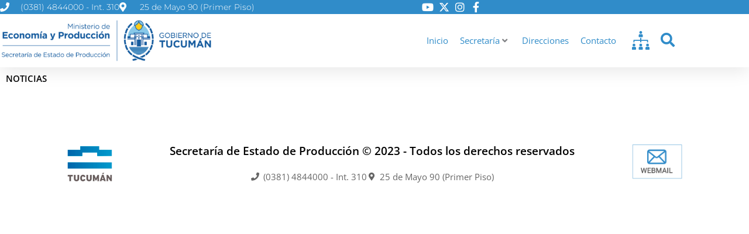

--- FILE ---
content_type: text/css
request_url: https://producciontucuman.gob.ar/wp-content/uploads/elementor/css/post-4072.css?ver=1768945570
body_size: 629
content:
.elementor-widget-section .eael-protected-content-message{font-family:var( --e-global-typography-secondary-font-family ), Sans-serif;font-weight:var( --e-global-typography-secondary-font-weight );}.elementor-widget-section .protected-content-error-msg{font-family:var( --e-global-typography-secondary-font-family ), Sans-serif;font-weight:var( --e-global-typography-secondary-font-weight );}.elementor-4072 .elementor-element.elementor-element-d14dfc0 .elementor-repeater-item-8ba3992.jet-parallax-section__layout .jet-parallax-section__image{background-size:auto;}.elementor-4072 .elementor-element.elementor-element-fe46d4d > .elementor-element-populated{margin:0px 0px 0px 0px;--e-column-margin-right:0px;--e-column-margin-left:0px;padding:0px 0px 0px 0px;}.elementor-4072 .elementor-element.elementor-element-4998a37 .elementor-repeater-item-73ce3e6.jet-parallax-section__layout .jet-parallax-section__image{background-size:auto;}.elementor-widget-heading .eael-protected-content-message{font-family:var( --e-global-typography-secondary-font-family ), Sans-serif;font-weight:var( --e-global-typography-secondary-font-weight );}.elementor-widget-heading .protected-content-error-msg{font-family:var( --e-global-typography-secondary-font-family ), Sans-serif;font-weight:var( --e-global-typography-secondary-font-weight );}.elementor-widget-heading .elementor-heading-title{font-family:var( --e-global-typography-primary-font-family ), Sans-serif;font-weight:var( --e-global-typography-primary-font-weight );}.elementor-4072 .elementor-element.elementor-element-205131c .elementor-heading-title{color:#040405;}.elementor-4072 .elementor-element.elementor-element-bffdb57 .elementor-repeater-item-0b63d28.jet-parallax-section__layout .jet-parallax-section__image{background-size:auto;}.elementor-widget-posts .eael-protected-content-message{font-family:var( --e-global-typography-secondary-font-family ), Sans-serif;font-weight:var( --e-global-typography-secondary-font-weight );}.elementor-widget-posts .protected-content-error-msg{font-family:var( --e-global-typography-secondary-font-family ), Sans-serif;font-weight:var( --e-global-typography-secondary-font-weight );}.elementor-widget-posts .elementor-post__title, .elementor-widget-posts .elementor-post__title a{font-family:var( --e-global-typography-primary-font-family ), Sans-serif;font-weight:var( --e-global-typography-primary-font-weight );}.elementor-widget-posts .elementor-post__meta-data{font-family:var( --e-global-typography-secondary-font-family ), Sans-serif;font-weight:var( --e-global-typography-secondary-font-weight );}.elementor-widget-posts .elementor-post__excerpt p{font-family:var( --e-global-typography-text-font-family ), Sans-serif;font-weight:var( --e-global-typography-text-font-weight );}.elementor-widget-posts a.elementor-post__read-more{font-family:var( --e-global-typography-accent-font-family ), Sans-serif;font-weight:var( --e-global-typography-accent-font-weight );}.elementor-widget-posts .elementor-post__card .elementor-post__badge{font-family:var( --e-global-typography-accent-font-family ), Sans-serif;font-weight:var( --e-global-typography-accent-font-weight );}.elementor-widget-posts .elementor-pagination{font-family:var( --e-global-typography-secondary-font-family ), Sans-serif;font-weight:var( --e-global-typography-secondary-font-weight );}.elementor-widget-posts .elementor-button{font-family:var( --e-global-typography-accent-font-family ), Sans-serif;font-weight:var( --e-global-typography-accent-font-weight );}.elementor-widget-posts .e-load-more-message{font-family:var( --e-global-typography-secondary-font-family ), Sans-serif;font-weight:var( --e-global-typography-secondary-font-weight );}.elementor-4072 .elementor-element.elementor-element-8cbc198{--grid-row-gap:35px;--grid-column-gap:30px;}.elementor-4072 .elementor-element.elementor-element-8cbc198 .elementor-posts-container .elementor-post__thumbnail{padding-bottom:calc( 0.66 * 100% );}.elementor-4072 .elementor-element.elementor-element-8cbc198:after{content:"0.66";}.elementor-4072 .elementor-element.elementor-element-8cbc198 .elementor-post__thumbnail__link{width:16%;}.elementor-4072 .elementor-element.elementor-element-8cbc198 .elementor-post__meta-data span + span:before{content:"///";}.elementor-4072 .elementor-element.elementor-element-8cbc198.elementor-posts--thumbnail-left .elementor-post__thumbnail__link{margin-right:14px;}.elementor-4072 .elementor-element.elementor-element-8cbc198.elementor-posts--thumbnail-right .elementor-post__thumbnail__link{margin-left:14px;}.elementor-4072 .elementor-element.elementor-element-8cbc198.elementor-posts--thumbnail-top .elementor-post__thumbnail__link{margin-bottom:14px;}.elementor-4072 .elementor-element.elementor-element-8cbc198 .elementor-post__title{margin-bottom:4px;}.elementor-4072 .elementor-element.elementor-element-8cbc198 .elementor-post__meta-data{margin-bottom:4px;}.elementor-4072 .elementor-element.elementor-element-8cbc198 .elementor-post__excerpt{margin-bottom:0px;}.elementor-4072 .elementor-element.elementor-element-8cbc198 .elementor-post__text{margin-bottom:0px;}.elementor-4072 .elementor-element.elementor-element-8cbc198 .elementor-pagination{text-align:center;}body:not(.rtl) .elementor-4072 .elementor-element.elementor-element-8cbc198 .elementor-pagination .page-numbers:not(:first-child){margin-left:calc( 10px/2 );}body:not(.rtl) .elementor-4072 .elementor-element.elementor-element-8cbc198 .elementor-pagination .page-numbers:not(:last-child){margin-right:calc( 10px/2 );}body.rtl .elementor-4072 .elementor-element.elementor-element-8cbc198 .elementor-pagination .page-numbers:not(:first-child){margin-right:calc( 10px/2 );}body.rtl .elementor-4072 .elementor-element.elementor-element-8cbc198 .elementor-pagination .page-numbers:not(:last-child){margin-left:calc( 10px/2 );}@media(max-width:767px){.elementor-4072 .elementor-element.elementor-element-fe46d4d > .elementor-element-populated{margin:0px 0px 0px 0px;--e-column-margin-right:0px;--e-column-margin-left:0px;padding:0px 0px 0px 0px;}.elementor-4072 .elementor-element.elementor-element-8cbc198 .elementor-posts-container .elementor-post__thumbnail{padding-bottom:calc( 0.5 * 100% );}.elementor-4072 .elementor-element.elementor-element-8cbc198:after{content:"0.5";}.elementor-4072 .elementor-element.elementor-element-8cbc198 .elementor-post__thumbnail__link{width:100%;}}

--- FILE ---
content_type: text/css
request_url: https://producciontucuman.gob.ar/wp-content/uploads/elementor/css/post-1709.css?ver=1768944766
body_size: 2080
content:
.elementor-widget-section .eael-protected-content-message{font-family:var( --e-global-typography-secondary-font-family ), Sans-serif;font-weight:var( --e-global-typography-secondary-font-weight );}.elementor-widget-section .protected-content-error-msg{font-family:var( --e-global-typography-secondary-font-family ), Sans-serif;font-weight:var( --e-global-typography-secondary-font-weight );}.elementor-1709 .elementor-element.elementor-element-331ca3a8 .elementor-repeater-item-6f7d06b.jet-parallax-section__layout .jet-parallax-section__image{background-size:auto;}.elementor-1709 .elementor-element.elementor-element-23090e2e > .elementor-element-populated{margin:0px 0px 0px 0px;--e-column-margin-right:0px;--e-column-margin-left:0px;padding:0px 0px 0px 0px;}.elementor-1709 .elementor-element.elementor-element-3c02d93e .elementor-repeater-item-7ce18bb.jet-parallax-section__layout .jet-parallax-section__image{background-size:auto;}.elementor-bc-flex-widget .elementor-1709 .elementor-element.elementor-element-310e7bb4.elementor-column .elementor-widget-wrap{align-items:center;}.elementor-1709 .elementor-element.elementor-element-310e7bb4.elementor-column.elementor-element[data-element_type="column"] > .elementor-widget-wrap.elementor-element-populated{align-content:center;align-items:center;}.elementor-1709 .elementor-element.elementor-element-310e7bb4 > .elementor-element-populated{padding:0px 0px 0px 0px;}.elementor-widget-icon-list .eael-protected-content-message{font-family:var( --e-global-typography-secondary-font-family ), Sans-serif;font-weight:var( --e-global-typography-secondary-font-weight );}.elementor-widget-icon-list .protected-content-error-msg{font-family:var( --e-global-typography-secondary-font-family ), Sans-serif;font-weight:var( --e-global-typography-secondary-font-weight );}.elementor-widget-icon-list .elementor-icon-list-item > .elementor-icon-list-text, .elementor-widget-icon-list .elementor-icon-list-item > a{font-family:var( --e-global-typography-text-font-family ), Sans-serif;font-weight:var( --e-global-typography-text-font-weight );}.elementor-1709 .elementor-element.elementor-element-329f5125 .elementor-icon-list-items:not(.elementor-inline-items) .elementor-icon-list-item:not(:last-child){padding-block-end:calc(30px/2);}.elementor-1709 .elementor-element.elementor-element-329f5125 .elementor-icon-list-items:not(.elementor-inline-items) .elementor-icon-list-item:not(:first-child){margin-block-start:calc(30px/2);}.elementor-1709 .elementor-element.elementor-element-329f5125 .elementor-icon-list-items.elementor-inline-items .elementor-icon-list-item{margin-inline:calc(30px/2);}.elementor-1709 .elementor-element.elementor-element-329f5125 .elementor-icon-list-items.elementor-inline-items{margin-inline:calc(-30px/2);}.elementor-1709 .elementor-element.elementor-element-329f5125 .elementor-icon-list-items.elementor-inline-items .elementor-icon-list-item:after{inset-inline-end:calc(-30px/2);}.elementor-1709 .elementor-element.elementor-element-329f5125 .elementor-icon-list-icon i{color:#ffffff;transition:color 0.3s;}.elementor-1709 .elementor-element.elementor-element-329f5125 .elementor-icon-list-icon svg{fill:#ffffff;transition:fill 0.3s;}.elementor-1709 .elementor-element.elementor-element-329f5125{--e-icon-list-icon-size:16px;--icon-vertical-offset:0px;}.elementor-1709 .elementor-element.elementor-element-329f5125 .elementor-icon-list-icon{padding-inline-end:10px;}.elementor-1709 .elementor-element.elementor-element-329f5125 .elementor-icon-list-item > .elementor-icon-list-text, .elementor-1709 .elementor-element.elementor-element-329f5125 .elementor-icon-list-item > a{font-family:"Montserrat", Sans-serif;font-size:14px;font-weight:300;}.elementor-1709 .elementor-element.elementor-element-329f5125 .elementor-icon-list-text{color:#ffffff;transition:color 0.3s;}.elementor-bc-flex-widget .elementor-1709 .elementor-element.elementor-element-3ee743ad.elementor-column .elementor-widget-wrap{align-items:center;}.elementor-1709 .elementor-element.elementor-element-3ee743ad.elementor-column.elementor-element[data-element_type="column"] > .elementor-widget-wrap.elementor-element-populated{align-content:center;align-items:center;}.elementor-1709 .elementor-element.elementor-element-3ee743ad > .elementor-element-populated{padding:0px 0px 0px 0px;}.elementor-1709 .elementor-element.elementor-element-a27fb29 > .elementor-widget-container{margin:0px 10px 0px 0px;}.elementor-1709 .elementor-element.elementor-element-a27fb29 .elementor-icon-list-items:not(.elementor-inline-items) .elementor-icon-list-item:not(:last-child){padding-block-end:calc(12px/2);}.elementor-1709 .elementor-element.elementor-element-a27fb29 .elementor-icon-list-items:not(.elementor-inline-items) .elementor-icon-list-item:not(:first-child){margin-block-start:calc(12px/2);}.elementor-1709 .elementor-element.elementor-element-a27fb29 .elementor-icon-list-items.elementor-inline-items .elementor-icon-list-item{margin-inline:calc(12px/2);}.elementor-1709 .elementor-element.elementor-element-a27fb29 .elementor-icon-list-items.elementor-inline-items{margin-inline:calc(-12px/2);}.elementor-1709 .elementor-element.elementor-element-a27fb29 .elementor-icon-list-items.elementor-inline-items .elementor-icon-list-item:after{inset-inline-end:calc(-12px/2);}.elementor-1709 .elementor-element.elementor-element-a27fb29 .elementor-icon-list-icon i{color:#ffffff;transition:color 0.3s;}.elementor-1709 .elementor-element.elementor-element-a27fb29 .elementor-icon-list-icon svg{fill:#ffffff;transition:fill 0.3s;}.elementor-1709 .elementor-element.elementor-element-a27fb29 .elementor-icon-list-item:hover .elementor-icon-list-icon i{color:#FFBA20;}.elementor-1709 .elementor-element.elementor-element-a27fb29 .elementor-icon-list-item:hover .elementor-icon-list-icon svg{fill:#FFBA20;}.elementor-1709 .elementor-element.elementor-element-a27fb29{--e-icon-list-icon-size:18px;--e-icon-list-icon-align:center;--e-icon-list-icon-margin:0 calc(var(--e-icon-list-icon-size, 1em) * 0.125);--icon-vertical-offset:0px;}.elementor-1709 .elementor-element.elementor-element-a27fb29 .elementor-icon-list-text{transition:color 0.3s;}.elementor-1709 .elementor-element.elementor-element-3c02d93e:not(.elementor-motion-effects-element-type-background), .elementor-1709 .elementor-element.elementor-element-3c02d93e > .elementor-motion-effects-container > .elementor-motion-effects-layer{background-color:#308CC9;}.elementor-1709 .elementor-element.elementor-element-3c02d93e > .elementor-container{max-width:1200px;}.elementor-1709 .elementor-element.elementor-element-3c02d93e{transition:background 0.3s, border 0.3s, border-radius 0.3s, box-shadow 0.3s;margin-top:0px;margin-bottom:0px;padding:0px 0px 0px 0px;}.elementor-1709 .elementor-element.elementor-element-3c02d93e > .elementor-background-overlay{transition:background 0.3s, border-radius 0.3s, opacity 0.3s;}.elementor-1709 .elementor-element.elementor-element-2913ba95 .elementor-repeater-item-48d0924.jet-parallax-section__layout .jet-parallax-section__image{background-size:auto;}.elementor-bc-flex-widget .elementor-1709 .elementor-element.elementor-element-e965eb3.elementor-column .elementor-widget-wrap{align-items:center;}.elementor-1709 .elementor-element.elementor-element-e965eb3.elementor-column.elementor-element[data-element_type="column"] > .elementor-widget-wrap.elementor-element-populated{align-content:center;align-items:center;}.elementor-1709 .elementor-element.elementor-element-e965eb3 > .elementor-element-populated{padding:0px 0px 0px 0px;}.elementor-widget-image .eael-protected-content-message{font-family:var( --e-global-typography-secondary-font-family ), Sans-serif;font-weight:var( --e-global-typography-secondary-font-weight );}.elementor-widget-image .protected-content-error-msg{font-family:var( --e-global-typography-secondary-font-family ), Sans-serif;font-weight:var( --e-global-typography-secondary-font-weight );}.elementor-widget-image .widget-image-caption{font-family:var( --e-global-typography-text-font-family ), Sans-serif;font-weight:var( --e-global-typography-text-font-weight );}.elementor-1709 .elementor-element.elementor-element-20d463bf{text-align:center;}.elementor-1709 .elementor-element.elementor-element-20d463bf img{width:100%;}.elementor-bc-flex-widget .elementor-1709 .elementor-element.elementor-element-503f567f.elementor-column .elementor-widget-wrap{align-items:center;}.elementor-1709 .elementor-element.elementor-element-503f567f.elementor-column.elementor-element[data-element_type="column"] > .elementor-widget-wrap.elementor-element-populated{align-content:center;align-items:center;}.elementor-1709 .elementor-element.elementor-element-503f567f.elementor-column > .elementor-widget-wrap{justify-content:flex-end;}.elementor-1709 .elementor-element.elementor-element-503f567f > .elementor-element-populated{margin:0px 0px 0px 0px;--e-column-margin-right:0px;--e-column-margin-left:0px;padding:0px 0px 0px 0px;}.elementor-widget-jet-mega-menu .eael-protected-content-message{font-family:var( --e-global-typography-secondary-font-family ), Sans-serif;font-weight:var( --e-global-typography-secondary-font-weight );}.elementor-widget-jet-mega-menu .protected-content-error-msg{font-family:var( --e-global-typography-secondary-font-family ), Sans-serif;font-weight:var( --e-global-typography-secondary-font-weight );}.elementor-1709 .elementor-element.elementor-element-202faf7{width:initial;max-width:initial;--jmm-top-item-icon-color:#000000D1;}.elementor-bc-flex-widget .elementor-1709 .elementor-element.elementor-element-f7b30ec.elementor-column .elementor-widget-wrap{align-items:center;}.elementor-1709 .elementor-element.elementor-element-f7b30ec.elementor-column.elementor-element[data-element_type="column"] > .elementor-widget-wrap.elementor-element-populated{align-content:center;align-items:center;}.elementor-1709 .elementor-element.elementor-element-f7b30ec.elementor-column > .elementor-widget-wrap{justify-content:flex-end;}.elementor-1709 .elementor-element.elementor-element-f7b30ec > .elementor-widget-wrap > .elementor-widget:not(.elementor-widget__width-auto):not(.elementor-widget__width-initial):not(:last-child):not(.elementor-absolute){margin-block-end:0px;}.elementor-1709 .elementor-element.elementor-element-f7b30ec > .elementor-element-populated{margin:0em 0em 0em 0em;--e-column-margin-right:0em;--e-column-margin-left:0em;padding:0px 0px 0px 0px;}.elementor-widget-icon .eael-protected-content-message{font-family:var( --e-global-typography-secondary-font-family ), Sans-serif;font-weight:var( --e-global-typography-secondary-font-weight );}.elementor-widget-icon .protected-content-error-msg{font-family:var( --e-global-typography-secondary-font-family ), Sans-serif;font-weight:var( --e-global-typography-secondary-font-weight );}.elementor-1709 .elementor-element.elementor-element-a066dd9 > .elementor-widget-container{margin:06px 0px 0px 0px;padding:0px 0px 0px 0px;}.tippy-popper[data-tippy-popper-id="a066dd9"] .tippy-tooltip, .tippy-popper[data-tippy-popper-id="a066dd9"] .tippy-tooltip .tippy-backdrop{background-color:#FFFFFF;}.tippy-popper[data-tippy-popper-id="a066dd9"][x-placement^=top] .tippy-tooltip .tippy-arrow{border-top-color:#FFFFFF;}.tippy-popper[data-tippy-popper-id="a066dd9"][x-placement^=bottom] .tippy-tooltip .tippy-arrow{border-bottom-color:#FFFFFF;}.tippy-popper[data-tippy-popper-id="a066dd9"][x-placement^=left] .tippy-tooltip .tippy-arrow{border-left-color:#FFFFFF;}.tippy-popper[data-tippy-popper-id="a066dd9"][x-placement^=right] .tippy-tooltip .tippy-arrow{border-right-color:#FFFFFF;}.tippy-popper[data-tippy-popper-id="a066dd9"] .tippy-tooltip .tippy-roundarrow{fill:#FFFFFF;}.tippy-popper[data-tippy-popper-id="a066dd9"] .tippy-tooltip{color:#000000;max-width:350px;}.elementor-1709 .elementor-element.elementor-element-a066dd9 .elementor-icon-wrapper{text-align:center;}.elementor-1709 .elementor-element.elementor-element-a066dd9.elementor-view-stacked .elementor-icon{background-color:#308CC9;}.elementor-1709 .elementor-element.elementor-element-a066dd9.elementor-view-framed .elementor-icon, .elementor-1709 .elementor-element.elementor-element-a066dd9.elementor-view-default .elementor-icon{color:#308CC9;border-color:#308CC9;}.elementor-1709 .elementor-element.elementor-element-a066dd9.elementor-view-framed .elementor-icon, .elementor-1709 .elementor-element.elementor-element-a066dd9.elementor-view-default .elementor-icon svg{fill:#308CC9;}.elementor-1709 .elementor-element.elementor-element-a066dd9 .elementor-icon{font-size:32px;}.elementor-1709 .elementor-element.elementor-element-a066dd9 .elementor-icon svg{height:32px;}.elementor-bc-flex-widget .elementor-1709 .elementor-element.elementor-element-62d2333.elementor-column .elementor-widget-wrap{align-items:center;}.elementor-1709 .elementor-element.elementor-element-62d2333.elementor-column.elementor-element[data-element_type="column"] > .elementor-widget-wrap.elementor-element-populated{align-content:center;align-items:center;}.elementor-1709 .elementor-element.elementor-element-62d2333.elementor-column > .elementor-widget-wrap{justify-content:center;}.elementor-1709 .elementor-element.elementor-element-62d2333 > .elementor-widget-wrap > .elementor-widget:not(.elementor-widget__width-auto):not(.elementor-widget__width-initial):not(:last-child):not(.elementor-absolute){margin-block-end:0px;}.elementor-1709 .elementor-element.elementor-element-62d2333 > .elementor-element-populated{margin:0em 0em 0em 0em;--e-column-margin-right:0em;--e-column-margin-left:0em;padding:0px 0px 0px 0px;}.elementor-widget-eael-offcanvas .eael-protected-content-message{font-family:var( --e-global-typography-secondary-font-family ), Sans-serif;font-weight:var( --e-global-typography-secondary-font-weight );}.elementor-widget-eael-offcanvas .protected-content-error-msg{font-family:var( --e-global-typography-secondary-font-family ), Sans-serif;font-weight:var( --e-global-typography-secondary-font-weight );}.elementor-widget-eael-offcanvas .eael-offcanvas-toggle{font-family:var( --e-global-typography-accent-font-family ), Sans-serif;font-weight:var( --e-global-typography-accent-font-weight );}.eael-offcanvas-content-dedac73 .eael-offcanvas-body{padding:5px 5px 5px 5px;}.eael-offcanvas-content-dedac73 .eael-offcanvas-title h3{font-family:"Roboto", Sans-serif;font-weight:500;}.elementor-1709 .elementor-element.elementor-element-dedac73 .eael-offcanvas-toggle-wrap{text-align:left;}.elementor-1709 .elementor-element.elementor-element-dedac73 .eael-offcanvas-toggle-wrap .eael-offcanvas-toggle-icon{font-size:24px;margin-right:0px;}.elementor-1709 .elementor-element.elementor-element-dedac73 .eael-offcanvas-toggle-wrap svg.eael-offcanvas-toggle-icon{height:24px;width:24px;line-height:24px;}.elementor-1709 .elementor-element.elementor-element-dedac73 .eael-offcanvas-toggle-wrap .eael-offcanvas-toggle-icon.eael-offcanvas-toggle-svg-icon{width:24px;right:0px;}.elementor-1709 .elementor-element.elementor-element-dedac73 .eael-offcanvas-toggle{background-color:#02010100;color:#308CC9;font-family:"Roboto", Sans-serif;font-weight:100;padding:1px 1px 1px 1px;}.elementor-1709 .elementor-element.elementor-element-dedac73 .eael-offcanvas-toggle svg.eael-offcanvas-toggle-icon{fill:#308CC9;}.eael-offcanvas-close-dedac73{order:2;}.eael-offcanvas-content-dedac73 .eael-offcanvas-close-dedac73{font-size:28px;}.eael-offcanvas-content-dedac73 .eael-offcanvas-close-dedac73 svg{width:28px;height:28px;line-width:28px;}.eael-offcanvas-content-dedac73 .eael-offcanvas-close-dedac73 .eael-offcanvas-close-svg-icon{width:28px;}.elementor-1709 .elementor-element.elementor-element-2913ba95:not(.elementor-motion-effects-element-type-background), .elementor-1709 .elementor-element.elementor-element-2913ba95 > .elementor-motion-effects-container > .elementor-motion-effects-layer{background-color:#ffffff;}.elementor-1709 .elementor-element.elementor-element-2913ba95 > .elementor-container{max-width:1200px;}.elementor-1709 .elementor-element.elementor-element-2913ba95{transition:background 0.3s, border 0.3s, border-radius 0.3s, box-shadow 0.3s;margin-top:0px;margin-bottom:0px;padding:5px 0px 5px 0px;}.elementor-1709 .elementor-element.elementor-element-2913ba95 > .elementor-background-overlay{transition:background 0.3s, border-radius 0.3s, opacity 0.3s;}.elementor-1709 .elementor-element.elementor-element-2913ba95 a:hover{color:#308CC9;}.elementor-1709 .elementor-element.elementor-element-331ca3a8 > .elementor-background-overlay{opacity:0.5;transition:background 0.3s, border-radius 0.3s, opacity 0.3s;}.elementor-1709 .elementor-element.elementor-element-331ca3a8{box-shadow:0px 5px 30px 0px rgba(0,0,0,0.1);transition:background 0.3s, border 0.3s, border-radius 0.3s, box-shadow 0.3s;z-index:500;}.elementor-theme-builder-content-area{height:400px;}.elementor-location-header:before, .elementor-location-footer:before{content:"";display:table;clear:both;}@media(max-width:1024px){.elementor-1709 .elementor-element.elementor-element-310e7bb4 > .elementor-element-populated{padding:15px 15px 15px 15px;}.elementor-1709 .elementor-element.elementor-element-329f5125 .elementor-icon-list-item > .elementor-icon-list-text, .elementor-1709 .elementor-element.elementor-element-329f5125 .elementor-icon-list-item > a{font-size:12px;}.elementor-1709 .elementor-element.elementor-element-3ee743ad > .elementor-element-populated{padding:15px 15px 15px 15px;}.elementor-1709 .elementor-element.elementor-element-e965eb3 > .elementor-element-populated{padding:0px 0px 0px 0px;}.elementor-1709 .elementor-element.elementor-element-503f567f > .elementor-element-populated{margin:0% 0% 0% 0%;--e-column-margin-right:0%;--e-column-margin-left:0%;padding:0px 0px 0px 0px;}.elementor-1709 .elementor-element.elementor-element-f7b30ec.elementor-column > .elementor-widget-wrap{justify-content:flex-end;}.elementor-1709 .elementor-element.elementor-element-62d2333.elementor-column > .elementor-widget-wrap{justify-content:flex-end;}.elementor-1709 .elementor-element.elementor-element-2913ba95{padding:20px 15px 20px 15px;}}@media(min-width:768px){.elementor-1709 .elementor-element.elementor-element-310e7bb4{width:60%;}.elementor-1709 .elementor-element.elementor-element-3ee743ad{width:40%;}.elementor-1709 .elementor-element.elementor-element-e965eb3{width:30.519%;}.elementor-1709 .elementor-element.elementor-element-503f567f{width:58.054%;}.elementor-1709 .elementor-element.elementor-element-f7b30ec{width:5.404%;}.elementor-1709 .elementor-element.elementor-element-62d2333{width:6.023%;}}@media(max-width:1024px) and (min-width:768px){.elementor-1709 .elementor-element.elementor-element-310e7bb4{width:70%;}.elementor-1709 .elementor-element.elementor-element-3ee743ad{width:25%;}.elementor-1709 .elementor-element.elementor-element-e965eb3{width:50%;}.elementor-1709 .elementor-element.elementor-element-503f567f{width:45%;}.elementor-1709 .elementor-element.elementor-element-f7b30ec{width:5%;}.elementor-1709 .elementor-element.elementor-element-62d2333{width:5%;}}@media(max-width:767px){.elementor-1709 .elementor-element.elementor-element-23090e2e > .elementor-element-populated{padding:0px 0px 0px 0px;}.elementor-1709 .elementor-element.elementor-element-3ee743ad{width:100%;}.elementor-1709 .elementor-element.elementor-element-3ee743ad.elementor-column > .elementor-widget-wrap{justify-content:center;}.elementor-1709 .elementor-element.elementor-element-3ee743ad > .elementor-widget-wrap > .elementor-widget:not(.elementor-widget__width-auto):not(.elementor-widget__width-initial):not(:last-child):not(.elementor-absolute){margin-block-end:0px;}.elementor-1709 .elementor-element.elementor-element-3ee743ad > .elementor-element-populated{margin:0px 0px 0px 0px;--e-column-margin-right:0px;--e-column-margin-left:0px;padding:0.5em 0.5em 0.5em 0.5em;}.elementor-1709 .elementor-element.elementor-element-3c02d93e{padding:0px 0px 0px 0px;}.elementor-1709 .elementor-element.elementor-element-e965eb3{width:75%;}.elementor-1709 .elementor-element.elementor-element-e965eb3 > .elementor-element-populated{margin:0em 0em 0em 0em;--e-column-margin-right:0em;--e-column-margin-left:0em;padding:0px 0px 0px 0px;}.elementor-1709 .elementor-element.elementor-element-20d463bf > .elementor-widget-container{margin:0px 05px 0px 0px;}.elementor-1709 .elementor-element.elementor-element-503f567f{width:10%;}.elementor-bc-flex-widget .elementor-1709 .elementor-element.elementor-element-503f567f.elementor-column .elementor-widget-wrap{align-items:center;}.elementor-1709 .elementor-element.elementor-element-503f567f.elementor-column.elementor-element[data-element_type="column"] > .elementor-widget-wrap.elementor-element-populated{align-content:center;align-items:center;}.elementor-1709 .elementor-element.elementor-element-503f567f.elementor-column > .elementor-widget-wrap{justify-content:center;}.elementor-1709 .elementor-element.elementor-element-202faf7{--jmm-top-item-dropdown-icon-size:18px;}.elementor-1709 .elementor-element.elementor-element-f7b30ec{width:15%;}.elementor-1709 .elementor-element.elementor-element-62d2333{width:15%;}.elementor-1709 .elementor-element.elementor-element-62d2333 > .elementor-widget-wrap > .elementor-widget:not(.elementor-widget__width-auto):not(.elementor-widget__width-initial):not(:last-child):not(.elementor-absolute){margin-block-end:0px;}.elementor-1709 .elementor-element.elementor-element-2913ba95{margin-top:0px;margin-bottom:0px;padding:8px 0px 8px 010px;}}/* Start custom CSS for jet-mega-menu, class: .elementor-element-202faf7 */a {
    outline: none;
}
a img {
    outline: none;
}
img {
    outline: none;
}
a:focus {
    outline: none;
}/* End custom CSS */
/* Start custom CSS for jet-mega-menu, class: .elementor-element-202faf7 */a {
    outline: none;
}
a img {
    outline: none;
}
img {
    outline: none;
}
a:focus {
    outline: none;
}/* End custom CSS */
/* Start custom CSS for jet-mega-menu, class: .elementor-element-202faf7 */a {
    outline: none;
}
a img {
    outline: none;
}
img {
    outline: none;
}
a:focus {
    outline: none;
}/* End custom CSS */
/* Start custom CSS for jet-mega-menu, class: .elementor-element-202faf7 */a {
    outline: none;
}
a img {
    outline: none;
}
img {
    outline: none;
}
a:focus {
    outline: none;
}/* End custom CSS */

--- FILE ---
content_type: text/css
request_url: https://producciontucuman.gob.ar/wp-content/uploads/elementor/css/post-2599.css?ver=1768944766
body_size: 1175
content:
.elementor-widget-section .eael-protected-content-message{font-family:var( --e-global-typography-secondary-font-family ), Sans-serif;font-weight:var( --e-global-typography-secondary-font-weight );}.elementor-widget-section .protected-content-error-msg{font-family:var( --e-global-typography-secondary-font-family ), Sans-serif;font-weight:var( --e-global-typography-secondary-font-weight );}.elementor-2599 .elementor-element.elementor-element-ed5a838 .elementor-repeater-item-350085f.jet-parallax-section__layout .jet-parallax-section__image{background-size:auto;}.elementor-2599 .elementor-element.elementor-element-4fed07cd > .elementor-element-populated{padding:0px 0px 0px 0px;}.elementor-2599 .elementor-element.elementor-element-16c70a8c .elementor-repeater-item-7b252f1.jet-parallax-section__layout .jet-parallax-section__image{background-size:auto;}.elementor-bc-flex-widget .elementor-2599 .elementor-element.elementor-element-383d0662.elementor-column .elementor-widget-wrap{align-items:center;}.elementor-2599 .elementor-element.elementor-element-383d0662.elementor-column.elementor-element[data-element_type="column"] > .elementor-widget-wrap.elementor-element-populated{align-content:center;align-items:center;}.elementor-2599 .elementor-element.elementor-element-383d0662 > .elementor-element-populated{margin:0em 0em 0em 02.5em;--e-column-margin-right:0em;--e-column-margin-left:02.5em;}.elementor-widget-image .eael-protected-content-message{font-family:var( --e-global-typography-secondary-font-family ), Sans-serif;font-weight:var( --e-global-typography-secondary-font-weight );}.elementor-widget-image .protected-content-error-msg{font-family:var( --e-global-typography-secondary-font-family ), Sans-serif;font-weight:var( --e-global-typography-secondary-font-weight );}.elementor-widget-image .widget-image-caption{font-family:var( --e-global-typography-text-font-family ), Sans-serif;font-weight:var( --e-global-typography-text-font-weight );}.elementor-2599 .elementor-element.elementor-element-51e0c8fd{text-align:end;}.elementor-2599 .elementor-element.elementor-element-51e0c8fd img{width:60%;max-width:50%;}.elementor-bc-flex-widget .elementor-2599 .elementor-element.elementor-element-21b17f39.elementor-column .elementor-widget-wrap{align-items:center;}.elementor-2599 .elementor-element.elementor-element-21b17f39.elementor-column.elementor-element[data-element_type="column"] > .elementor-widget-wrap.elementor-element-populated{align-content:center;align-items:center;}.elementor-2599 .elementor-element.elementor-element-21b17f39.elementor-column > .elementor-widget-wrap{justify-content:center;}.elementor-widget-heading .eael-protected-content-message{font-family:var( --e-global-typography-secondary-font-family ), Sans-serif;font-weight:var( --e-global-typography-secondary-font-weight );}.elementor-widget-heading .protected-content-error-msg{font-family:var( --e-global-typography-secondary-font-family ), Sans-serif;font-weight:var( --e-global-typography-secondary-font-weight );}.elementor-widget-heading .elementor-heading-title{font-family:var( --e-global-typography-primary-font-family ), Sans-serif;font-weight:var( --e-global-typography-primary-font-weight );}.elementor-2599 .elementor-element.elementor-element-82d68d7{text-align:center;}.elementor-2599 .elementor-element.elementor-element-82d68d7 .elementor-heading-title{font-family:"Open Sans", Sans-serif;font-weight:600;color:#000000;}.elementor-widget-icon-list .eael-protected-content-message{font-family:var( --e-global-typography-secondary-font-family ), Sans-serif;font-weight:var( --e-global-typography-secondary-font-weight );}.elementor-widget-icon-list .protected-content-error-msg{font-family:var( --e-global-typography-secondary-font-family ), Sans-serif;font-weight:var( --e-global-typography-secondary-font-weight );}.elementor-widget-icon-list .elementor-icon-list-item > .elementor-icon-list-text, .elementor-widget-icon-list .elementor-icon-list-item > a{font-family:var( --e-global-typography-text-font-family ), Sans-serif;font-weight:var( --e-global-typography-text-font-weight );}.elementor-2599 .elementor-element.elementor-element-4ab2a4a > .elementor-widget-container{margin:0px 0px 0px 0px;padding:0px 0px 0px 0px;}.elementor-2599 .elementor-element.elementor-element-4ab2a4a .elementor-icon-list-icon i{color:#666666;transition:color 0.3s;}.elementor-2599 .elementor-element.elementor-element-4ab2a4a .elementor-icon-list-icon svg{fill:#666666;transition:fill 0.3s;}.elementor-2599 .elementor-element.elementor-element-4ab2a4a{--e-icon-list-icon-size:14px;--e-icon-list-icon-align:center;--e-icon-list-icon-margin:0 calc(var(--e-icon-list-icon-size, 1em) * 0.125);--icon-vertical-offset:0px;}.elementor-2599 .elementor-element.elementor-element-4ab2a4a .elementor-icon-list-text{color:#666666;transition:color 0.3s;}.elementor-bc-flex-widget .elementor-2599 .elementor-element.elementor-element-8c8c4a1.elementor-column .elementor-widget-wrap{align-items:center;}.elementor-2599 .elementor-element.elementor-element-8c8c4a1.elementor-column.elementor-element[data-element_type="column"] > .elementor-widget-wrap.elementor-element-populated{align-content:center;align-items:center;}.elementor-2599 .elementor-element.elementor-element-8c8c4a1 > .elementor-widget-wrap > .elementor-widget:not(.elementor-widget__width-auto):not(.elementor-widget__width-initial):not(:last-child):not(.elementor-absolute){margin-block-end:0px;}.elementor-2599 .elementor-element.elementor-element-8c8c4a1 > .elementor-element-populated{margin:0em 0em 0em 0em;--e-column-margin-right:0em;--e-column-margin-left:0em;padding:0em 0em 0em 0em;}.elementor-2599 .elementor-element.elementor-element-e6499e9 > .elementor-widget-container{margin:0em 0em 0em 0em;padding:0em 0em 0em 0em;}.elementor-2599 .elementor-element.elementor-element-e6499e9{text-align:start;}.elementor-2599 .elementor-element.elementor-element-e6499e9 img{width:90%;max-width:100%;}.elementor-2599 .elementor-element.elementor-element-16c70a8c:not(.elementor-motion-effects-element-type-background), .elementor-2599 .elementor-element.elementor-element-16c70a8c > .elementor-motion-effects-container > .elementor-motion-effects-layer{background-color:#FFFFFF;}.elementor-2599 .elementor-element.elementor-element-16c70a8c{transition:background 0.3s, border 0.3s, border-radius 0.3s, box-shadow 0.3s;margin-top:0px;margin-bottom:0px;padding:0em 0em 0em 0em;}.elementor-2599 .elementor-element.elementor-element-16c70a8c > .elementor-background-overlay{transition:background 0.3s, border-radius 0.3s, opacity 0.3s;}.elementor-2599 .elementor-element.elementor-element-ed5a838{margin-top:5%;margin-bottom:2%;}.elementor-theme-builder-content-area{height:400px;}.elementor-location-header:before, .elementor-location-footer:before{content:"";display:table;clear:both;}@media(max-width:1024px){.elementor-2599 .elementor-element.elementor-element-4fed07cd > .elementor-widget-wrap > .elementor-widget:not(.elementor-widget__width-auto):not(.elementor-widget__width-initial):not(:last-child):not(.elementor-absolute){margin-block-end:0px;}.elementor-2599 .elementor-element.elementor-element-383d0662 > .elementor-widget-wrap > .elementor-widget:not(.elementor-widget__width-auto):not(.elementor-widget__width-initial):not(:last-child):not(.elementor-absolute){margin-block-end:0px;}.elementor-2599 .elementor-element.elementor-element-383d0662 > .elementor-element-populated{margin:0px 0px 0px 0px;--e-column-margin-right:0px;--e-column-margin-left:0px;padding:2em 2em 2em 2em;}.elementor-2599 .elementor-element.elementor-element-51e0c8fd > .elementor-widget-container{margin:0px 0px 0px 0px;}.elementor-2599 .elementor-element.elementor-element-51e0c8fd{text-align:center;}.elementor-2599 .elementor-element.elementor-element-51e0c8fd img{width:100%;}.elementor-2599 .elementor-element.elementor-element-21b17f39 > .elementor-element-populated{margin:4% 10% 4% 10%;--e-column-margin-right:10%;--e-column-margin-left:10%;padding:0px 0px 0px 0px;}.elementor-2599 .elementor-element.elementor-element-82d68d7{text-align:center;}.elementor-2599 .elementor-element.elementor-element-8c8c4a1 > .elementor-widget-wrap > .elementor-widget:not(.elementor-widget__width-auto):not(.elementor-widget__width-initial):not(:last-child):not(.elementor-absolute){margin-block-end:0px;}.elementor-2599 .elementor-element.elementor-element-8c8c4a1 > .elementor-element-populated{margin:0px 0px 0px 0px;--e-column-margin-right:0px;--e-column-margin-left:0px;padding:2em 2em 2em 2em;}.elementor-2599 .elementor-element.elementor-element-e6499e9 > .elementor-widget-container{margin:0px 0px 0px 0px;}.elementor-2599 .elementor-element.elementor-element-e6499e9{text-align:center;}.elementor-2599 .elementor-element.elementor-element-e6499e9 img{width:100%;}.elementor-2599 .elementor-element.elementor-element-ed5a838{margin-top:5%;margin-bottom:5%;padding:0% 5% 0% 5%;}}@media(max-width:767px){.elementor-2599 .elementor-element.elementor-element-4fed07cd{width:100%;}.elementor-2599 .elementor-element.elementor-element-4fed07cd > .elementor-widget-wrap > .elementor-widget:not(.elementor-widget__width-auto):not(.elementor-widget__width-initial):not(:last-child):not(.elementor-absolute){margin-block-end:5px;}.elementor-2599 .elementor-element.elementor-element-383d0662{width:100%;}.elementor-2599 .elementor-element.elementor-element-383d0662.elementor-column > .elementor-widget-wrap{justify-content:center;}.elementor-2599 .elementor-element.elementor-element-383d0662 > .elementor-element-populated{margin:0px 0px 0px 0px;--e-column-margin-right:0px;--e-column-margin-left:0px;padding:0em 0em 0em 0em;}.elementor-2599 .elementor-element.elementor-element-51e0c8fd > .elementor-widget-container{margin:0px 0px 0px 0px;padding:0px 0px 0px 0px;}.elementor-2599 .elementor-element.elementor-element-51e0c8fd img{width:36%;}.elementor-2599 .elementor-element.elementor-element-21b17f39 > .elementor-widget-wrap > .elementor-widget:not(.elementor-widget__width-auto):not(.elementor-widget__width-initial):not(:last-child):not(.elementor-absolute){margin-block-end:0px;}.elementor-2599 .elementor-element.elementor-element-21b17f39 > .elementor-element-populated{margin:1em 0em 0em 0em;--e-column-margin-right:0em;--e-column-margin-left:0em;padding:0px 0px 0px 0px;}.elementor-2599 .elementor-element.elementor-element-82d68d7 > .elementor-widget-container{margin:0px 0px 0px 0px;padding:0px 0px 05px 0px;}.elementor-2599 .elementor-element.elementor-element-82d68d7{text-align:center;}.elementor-2599 .elementor-element.elementor-element-82d68d7 .elementor-heading-title{line-height:1.2em;}.elementor-2599 .elementor-element.elementor-element-8c8c4a1{width:100%;}.elementor-2599 .elementor-element.elementor-element-8c8c4a1.elementor-column > .elementor-widget-wrap{justify-content:center;}.elementor-2599 .elementor-element.elementor-element-8c8c4a1 > .elementor-element-populated{margin:0px 0px 0px 0px;--e-column-margin-right:0px;--e-column-margin-left:0px;padding:0em 0em 0em 0em;}.elementor-2599 .elementor-element.elementor-element-e6499e9 > .elementor-widget-container{margin:0px 0px 0px 0px;padding:0px 0px 0px 0px;}.elementor-2599 .elementor-element.elementor-element-e6499e9 img{width:100%;}.elementor-2599 .elementor-element.elementor-element-16c70a8c{margin-top:3em;margin-bottom:0em;padding:0px 0px 0px 0px;}.elementor-2599 .elementor-element.elementor-element-ed5a838{margin-top:0%;margin-bottom:0%;padding:0px 0px 0px 0px;}}@media(min-width:768px){.elementor-2599 .elementor-element.elementor-element-383d0662{width:15%;}.elementor-2599 .elementor-element.elementor-element-21b17f39{width:69.302%;}.elementor-2599 .elementor-element.elementor-element-8c8c4a1{width:15%;}}@media(max-width:1024px) and (min-width:768px){.elementor-2599 .elementor-element.elementor-element-383d0662{width:25%;}.elementor-2599 .elementor-element.elementor-element-21b17f39{width:75%;}.elementor-2599 .elementor-element.elementor-element-8c8c4a1{width:25%;}}